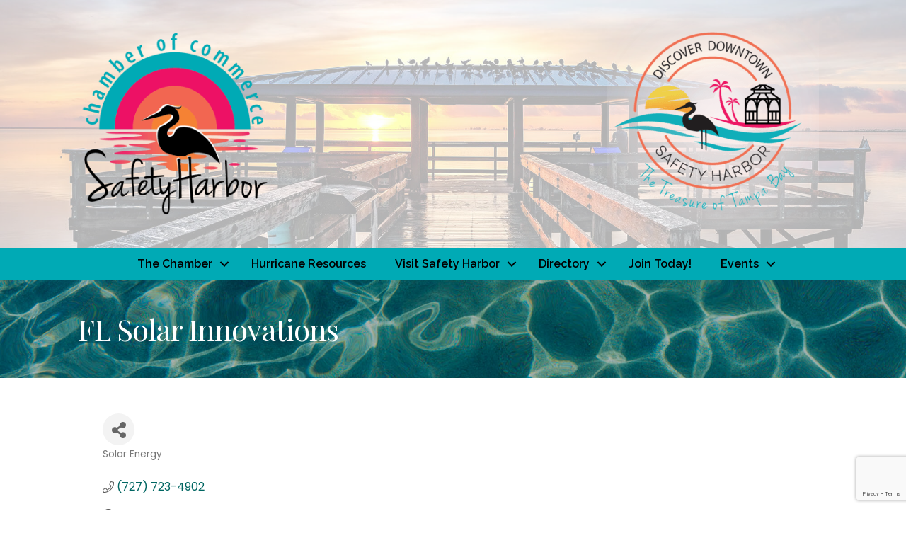

--- FILE ---
content_type: text/html; charset=utf-8
request_url: https://www.google.com/recaptcha/enterprise/anchor?ar=1&k=6LfI_T8rAAAAAMkWHrLP_GfSf3tLy9tKa839wcWa&co=aHR0cHM6Ly9idXNpbmVzcy5zYWZldHloYXJib3JjaGFtYmVyLmNvbTo0NDM.&hl=en&v=PoyoqOPhxBO7pBk68S4YbpHZ&size=invisible&anchor-ms=20000&execute-ms=30000&cb=4x36bjqra29d
body_size: 48638
content:
<!DOCTYPE HTML><html dir="ltr" lang="en"><head><meta http-equiv="Content-Type" content="text/html; charset=UTF-8">
<meta http-equiv="X-UA-Compatible" content="IE=edge">
<title>reCAPTCHA</title>
<style type="text/css">
/* cyrillic-ext */
@font-face {
  font-family: 'Roboto';
  font-style: normal;
  font-weight: 400;
  font-stretch: 100%;
  src: url(//fonts.gstatic.com/s/roboto/v48/KFO7CnqEu92Fr1ME7kSn66aGLdTylUAMa3GUBHMdazTgWw.woff2) format('woff2');
  unicode-range: U+0460-052F, U+1C80-1C8A, U+20B4, U+2DE0-2DFF, U+A640-A69F, U+FE2E-FE2F;
}
/* cyrillic */
@font-face {
  font-family: 'Roboto';
  font-style: normal;
  font-weight: 400;
  font-stretch: 100%;
  src: url(//fonts.gstatic.com/s/roboto/v48/KFO7CnqEu92Fr1ME7kSn66aGLdTylUAMa3iUBHMdazTgWw.woff2) format('woff2');
  unicode-range: U+0301, U+0400-045F, U+0490-0491, U+04B0-04B1, U+2116;
}
/* greek-ext */
@font-face {
  font-family: 'Roboto';
  font-style: normal;
  font-weight: 400;
  font-stretch: 100%;
  src: url(//fonts.gstatic.com/s/roboto/v48/KFO7CnqEu92Fr1ME7kSn66aGLdTylUAMa3CUBHMdazTgWw.woff2) format('woff2');
  unicode-range: U+1F00-1FFF;
}
/* greek */
@font-face {
  font-family: 'Roboto';
  font-style: normal;
  font-weight: 400;
  font-stretch: 100%;
  src: url(//fonts.gstatic.com/s/roboto/v48/KFO7CnqEu92Fr1ME7kSn66aGLdTylUAMa3-UBHMdazTgWw.woff2) format('woff2');
  unicode-range: U+0370-0377, U+037A-037F, U+0384-038A, U+038C, U+038E-03A1, U+03A3-03FF;
}
/* math */
@font-face {
  font-family: 'Roboto';
  font-style: normal;
  font-weight: 400;
  font-stretch: 100%;
  src: url(//fonts.gstatic.com/s/roboto/v48/KFO7CnqEu92Fr1ME7kSn66aGLdTylUAMawCUBHMdazTgWw.woff2) format('woff2');
  unicode-range: U+0302-0303, U+0305, U+0307-0308, U+0310, U+0312, U+0315, U+031A, U+0326-0327, U+032C, U+032F-0330, U+0332-0333, U+0338, U+033A, U+0346, U+034D, U+0391-03A1, U+03A3-03A9, U+03B1-03C9, U+03D1, U+03D5-03D6, U+03F0-03F1, U+03F4-03F5, U+2016-2017, U+2034-2038, U+203C, U+2040, U+2043, U+2047, U+2050, U+2057, U+205F, U+2070-2071, U+2074-208E, U+2090-209C, U+20D0-20DC, U+20E1, U+20E5-20EF, U+2100-2112, U+2114-2115, U+2117-2121, U+2123-214F, U+2190, U+2192, U+2194-21AE, U+21B0-21E5, U+21F1-21F2, U+21F4-2211, U+2213-2214, U+2216-22FF, U+2308-230B, U+2310, U+2319, U+231C-2321, U+2336-237A, U+237C, U+2395, U+239B-23B7, U+23D0, U+23DC-23E1, U+2474-2475, U+25AF, U+25B3, U+25B7, U+25BD, U+25C1, U+25CA, U+25CC, U+25FB, U+266D-266F, U+27C0-27FF, U+2900-2AFF, U+2B0E-2B11, U+2B30-2B4C, U+2BFE, U+3030, U+FF5B, U+FF5D, U+1D400-1D7FF, U+1EE00-1EEFF;
}
/* symbols */
@font-face {
  font-family: 'Roboto';
  font-style: normal;
  font-weight: 400;
  font-stretch: 100%;
  src: url(//fonts.gstatic.com/s/roboto/v48/KFO7CnqEu92Fr1ME7kSn66aGLdTylUAMaxKUBHMdazTgWw.woff2) format('woff2');
  unicode-range: U+0001-000C, U+000E-001F, U+007F-009F, U+20DD-20E0, U+20E2-20E4, U+2150-218F, U+2190, U+2192, U+2194-2199, U+21AF, U+21E6-21F0, U+21F3, U+2218-2219, U+2299, U+22C4-22C6, U+2300-243F, U+2440-244A, U+2460-24FF, U+25A0-27BF, U+2800-28FF, U+2921-2922, U+2981, U+29BF, U+29EB, U+2B00-2BFF, U+4DC0-4DFF, U+FFF9-FFFB, U+10140-1018E, U+10190-1019C, U+101A0, U+101D0-101FD, U+102E0-102FB, U+10E60-10E7E, U+1D2C0-1D2D3, U+1D2E0-1D37F, U+1F000-1F0FF, U+1F100-1F1AD, U+1F1E6-1F1FF, U+1F30D-1F30F, U+1F315, U+1F31C, U+1F31E, U+1F320-1F32C, U+1F336, U+1F378, U+1F37D, U+1F382, U+1F393-1F39F, U+1F3A7-1F3A8, U+1F3AC-1F3AF, U+1F3C2, U+1F3C4-1F3C6, U+1F3CA-1F3CE, U+1F3D4-1F3E0, U+1F3ED, U+1F3F1-1F3F3, U+1F3F5-1F3F7, U+1F408, U+1F415, U+1F41F, U+1F426, U+1F43F, U+1F441-1F442, U+1F444, U+1F446-1F449, U+1F44C-1F44E, U+1F453, U+1F46A, U+1F47D, U+1F4A3, U+1F4B0, U+1F4B3, U+1F4B9, U+1F4BB, U+1F4BF, U+1F4C8-1F4CB, U+1F4D6, U+1F4DA, U+1F4DF, U+1F4E3-1F4E6, U+1F4EA-1F4ED, U+1F4F7, U+1F4F9-1F4FB, U+1F4FD-1F4FE, U+1F503, U+1F507-1F50B, U+1F50D, U+1F512-1F513, U+1F53E-1F54A, U+1F54F-1F5FA, U+1F610, U+1F650-1F67F, U+1F687, U+1F68D, U+1F691, U+1F694, U+1F698, U+1F6AD, U+1F6B2, U+1F6B9-1F6BA, U+1F6BC, U+1F6C6-1F6CF, U+1F6D3-1F6D7, U+1F6E0-1F6EA, U+1F6F0-1F6F3, U+1F6F7-1F6FC, U+1F700-1F7FF, U+1F800-1F80B, U+1F810-1F847, U+1F850-1F859, U+1F860-1F887, U+1F890-1F8AD, U+1F8B0-1F8BB, U+1F8C0-1F8C1, U+1F900-1F90B, U+1F93B, U+1F946, U+1F984, U+1F996, U+1F9E9, U+1FA00-1FA6F, U+1FA70-1FA7C, U+1FA80-1FA89, U+1FA8F-1FAC6, U+1FACE-1FADC, U+1FADF-1FAE9, U+1FAF0-1FAF8, U+1FB00-1FBFF;
}
/* vietnamese */
@font-face {
  font-family: 'Roboto';
  font-style: normal;
  font-weight: 400;
  font-stretch: 100%;
  src: url(//fonts.gstatic.com/s/roboto/v48/KFO7CnqEu92Fr1ME7kSn66aGLdTylUAMa3OUBHMdazTgWw.woff2) format('woff2');
  unicode-range: U+0102-0103, U+0110-0111, U+0128-0129, U+0168-0169, U+01A0-01A1, U+01AF-01B0, U+0300-0301, U+0303-0304, U+0308-0309, U+0323, U+0329, U+1EA0-1EF9, U+20AB;
}
/* latin-ext */
@font-face {
  font-family: 'Roboto';
  font-style: normal;
  font-weight: 400;
  font-stretch: 100%;
  src: url(//fonts.gstatic.com/s/roboto/v48/KFO7CnqEu92Fr1ME7kSn66aGLdTylUAMa3KUBHMdazTgWw.woff2) format('woff2');
  unicode-range: U+0100-02BA, U+02BD-02C5, U+02C7-02CC, U+02CE-02D7, U+02DD-02FF, U+0304, U+0308, U+0329, U+1D00-1DBF, U+1E00-1E9F, U+1EF2-1EFF, U+2020, U+20A0-20AB, U+20AD-20C0, U+2113, U+2C60-2C7F, U+A720-A7FF;
}
/* latin */
@font-face {
  font-family: 'Roboto';
  font-style: normal;
  font-weight: 400;
  font-stretch: 100%;
  src: url(//fonts.gstatic.com/s/roboto/v48/KFO7CnqEu92Fr1ME7kSn66aGLdTylUAMa3yUBHMdazQ.woff2) format('woff2');
  unicode-range: U+0000-00FF, U+0131, U+0152-0153, U+02BB-02BC, U+02C6, U+02DA, U+02DC, U+0304, U+0308, U+0329, U+2000-206F, U+20AC, U+2122, U+2191, U+2193, U+2212, U+2215, U+FEFF, U+FFFD;
}
/* cyrillic-ext */
@font-face {
  font-family: 'Roboto';
  font-style: normal;
  font-weight: 500;
  font-stretch: 100%;
  src: url(//fonts.gstatic.com/s/roboto/v48/KFO7CnqEu92Fr1ME7kSn66aGLdTylUAMa3GUBHMdazTgWw.woff2) format('woff2');
  unicode-range: U+0460-052F, U+1C80-1C8A, U+20B4, U+2DE0-2DFF, U+A640-A69F, U+FE2E-FE2F;
}
/* cyrillic */
@font-face {
  font-family: 'Roboto';
  font-style: normal;
  font-weight: 500;
  font-stretch: 100%;
  src: url(//fonts.gstatic.com/s/roboto/v48/KFO7CnqEu92Fr1ME7kSn66aGLdTylUAMa3iUBHMdazTgWw.woff2) format('woff2');
  unicode-range: U+0301, U+0400-045F, U+0490-0491, U+04B0-04B1, U+2116;
}
/* greek-ext */
@font-face {
  font-family: 'Roboto';
  font-style: normal;
  font-weight: 500;
  font-stretch: 100%;
  src: url(//fonts.gstatic.com/s/roboto/v48/KFO7CnqEu92Fr1ME7kSn66aGLdTylUAMa3CUBHMdazTgWw.woff2) format('woff2');
  unicode-range: U+1F00-1FFF;
}
/* greek */
@font-face {
  font-family: 'Roboto';
  font-style: normal;
  font-weight: 500;
  font-stretch: 100%;
  src: url(//fonts.gstatic.com/s/roboto/v48/KFO7CnqEu92Fr1ME7kSn66aGLdTylUAMa3-UBHMdazTgWw.woff2) format('woff2');
  unicode-range: U+0370-0377, U+037A-037F, U+0384-038A, U+038C, U+038E-03A1, U+03A3-03FF;
}
/* math */
@font-face {
  font-family: 'Roboto';
  font-style: normal;
  font-weight: 500;
  font-stretch: 100%;
  src: url(//fonts.gstatic.com/s/roboto/v48/KFO7CnqEu92Fr1ME7kSn66aGLdTylUAMawCUBHMdazTgWw.woff2) format('woff2');
  unicode-range: U+0302-0303, U+0305, U+0307-0308, U+0310, U+0312, U+0315, U+031A, U+0326-0327, U+032C, U+032F-0330, U+0332-0333, U+0338, U+033A, U+0346, U+034D, U+0391-03A1, U+03A3-03A9, U+03B1-03C9, U+03D1, U+03D5-03D6, U+03F0-03F1, U+03F4-03F5, U+2016-2017, U+2034-2038, U+203C, U+2040, U+2043, U+2047, U+2050, U+2057, U+205F, U+2070-2071, U+2074-208E, U+2090-209C, U+20D0-20DC, U+20E1, U+20E5-20EF, U+2100-2112, U+2114-2115, U+2117-2121, U+2123-214F, U+2190, U+2192, U+2194-21AE, U+21B0-21E5, U+21F1-21F2, U+21F4-2211, U+2213-2214, U+2216-22FF, U+2308-230B, U+2310, U+2319, U+231C-2321, U+2336-237A, U+237C, U+2395, U+239B-23B7, U+23D0, U+23DC-23E1, U+2474-2475, U+25AF, U+25B3, U+25B7, U+25BD, U+25C1, U+25CA, U+25CC, U+25FB, U+266D-266F, U+27C0-27FF, U+2900-2AFF, U+2B0E-2B11, U+2B30-2B4C, U+2BFE, U+3030, U+FF5B, U+FF5D, U+1D400-1D7FF, U+1EE00-1EEFF;
}
/* symbols */
@font-face {
  font-family: 'Roboto';
  font-style: normal;
  font-weight: 500;
  font-stretch: 100%;
  src: url(//fonts.gstatic.com/s/roboto/v48/KFO7CnqEu92Fr1ME7kSn66aGLdTylUAMaxKUBHMdazTgWw.woff2) format('woff2');
  unicode-range: U+0001-000C, U+000E-001F, U+007F-009F, U+20DD-20E0, U+20E2-20E4, U+2150-218F, U+2190, U+2192, U+2194-2199, U+21AF, U+21E6-21F0, U+21F3, U+2218-2219, U+2299, U+22C4-22C6, U+2300-243F, U+2440-244A, U+2460-24FF, U+25A0-27BF, U+2800-28FF, U+2921-2922, U+2981, U+29BF, U+29EB, U+2B00-2BFF, U+4DC0-4DFF, U+FFF9-FFFB, U+10140-1018E, U+10190-1019C, U+101A0, U+101D0-101FD, U+102E0-102FB, U+10E60-10E7E, U+1D2C0-1D2D3, U+1D2E0-1D37F, U+1F000-1F0FF, U+1F100-1F1AD, U+1F1E6-1F1FF, U+1F30D-1F30F, U+1F315, U+1F31C, U+1F31E, U+1F320-1F32C, U+1F336, U+1F378, U+1F37D, U+1F382, U+1F393-1F39F, U+1F3A7-1F3A8, U+1F3AC-1F3AF, U+1F3C2, U+1F3C4-1F3C6, U+1F3CA-1F3CE, U+1F3D4-1F3E0, U+1F3ED, U+1F3F1-1F3F3, U+1F3F5-1F3F7, U+1F408, U+1F415, U+1F41F, U+1F426, U+1F43F, U+1F441-1F442, U+1F444, U+1F446-1F449, U+1F44C-1F44E, U+1F453, U+1F46A, U+1F47D, U+1F4A3, U+1F4B0, U+1F4B3, U+1F4B9, U+1F4BB, U+1F4BF, U+1F4C8-1F4CB, U+1F4D6, U+1F4DA, U+1F4DF, U+1F4E3-1F4E6, U+1F4EA-1F4ED, U+1F4F7, U+1F4F9-1F4FB, U+1F4FD-1F4FE, U+1F503, U+1F507-1F50B, U+1F50D, U+1F512-1F513, U+1F53E-1F54A, U+1F54F-1F5FA, U+1F610, U+1F650-1F67F, U+1F687, U+1F68D, U+1F691, U+1F694, U+1F698, U+1F6AD, U+1F6B2, U+1F6B9-1F6BA, U+1F6BC, U+1F6C6-1F6CF, U+1F6D3-1F6D7, U+1F6E0-1F6EA, U+1F6F0-1F6F3, U+1F6F7-1F6FC, U+1F700-1F7FF, U+1F800-1F80B, U+1F810-1F847, U+1F850-1F859, U+1F860-1F887, U+1F890-1F8AD, U+1F8B0-1F8BB, U+1F8C0-1F8C1, U+1F900-1F90B, U+1F93B, U+1F946, U+1F984, U+1F996, U+1F9E9, U+1FA00-1FA6F, U+1FA70-1FA7C, U+1FA80-1FA89, U+1FA8F-1FAC6, U+1FACE-1FADC, U+1FADF-1FAE9, U+1FAF0-1FAF8, U+1FB00-1FBFF;
}
/* vietnamese */
@font-face {
  font-family: 'Roboto';
  font-style: normal;
  font-weight: 500;
  font-stretch: 100%;
  src: url(//fonts.gstatic.com/s/roboto/v48/KFO7CnqEu92Fr1ME7kSn66aGLdTylUAMa3OUBHMdazTgWw.woff2) format('woff2');
  unicode-range: U+0102-0103, U+0110-0111, U+0128-0129, U+0168-0169, U+01A0-01A1, U+01AF-01B0, U+0300-0301, U+0303-0304, U+0308-0309, U+0323, U+0329, U+1EA0-1EF9, U+20AB;
}
/* latin-ext */
@font-face {
  font-family: 'Roboto';
  font-style: normal;
  font-weight: 500;
  font-stretch: 100%;
  src: url(//fonts.gstatic.com/s/roboto/v48/KFO7CnqEu92Fr1ME7kSn66aGLdTylUAMa3KUBHMdazTgWw.woff2) format('woff2');
  unicode-range: U+0100-02BA, U+02BD-02C5, U+02C7-02CC, U+02CE-02D7, U+02DD-02FF, U+0304, U+0308, U+0329, U+1D00-1DBF, U+1E00-1E9F, U+1EF2-1EFF, U+2020, U+20A0-20AB, U+20AD-20C0, U+2113, U+2C60-2C7F, U+A720-A7FF;
}
/* latin */
@font-face {
  font-family: 'Roboto';
  font-style: normal;
  font-weight: 500;
  font-stretch: 100%;
  src: url(//fonts.gstatic.com/s/roboto/v48/KFO7CnqEu92Fr1ME7kSn66aGLdTylUAMa3yUBHMdazQ.woff2) format('woff2');
  unicode-range: U+0000-00FF, U+0131, U+0152-0153, U+02BB-02BC, U+02C6, U+02DA, U+02DC, U+0304, U+0308, U+0329, U+2000-206F, U+20AC, U+2122, U+2191, U+2193, U+2212, U+2215, U+FEFF, U+FFFD;
}
/* cyrillic-ext */
@font-face {
  font-family: 'Roboto';
  font-style: normal;
  font-weight: 900;
  font-stretch: 100%;
  src: url(//fonts.gstatic.com/s/roboto/v48/KFO7CnqEu92Fr1ME7kSn66aGLdTylUAMa3GUBHMdazTgWw.woff2) format('woff2');
  unicode-range: U+0460-052F, U+1C80-1C8A, U+20B4, U+2DE0-2DFF, U+A640-A69F, U+FE2E-FE2F;
}
/* cyrillic */
@font-face {
  font-family: 'Roboto';
  font-style: normal;
  font-weight: 900;
  font-stretch: 100%;
  src: url(//fonts.gstatic.com/s/roboto/v48/KFO7CnqEu92Fr1ME7kSn66aGLdTylUAMa3iUBHMdazTgWw.woff2) format('woff2');
  unicode-range: U+0301, U+0400-045F, U+0490-0491, U+04B0-04B1, U+2116;
}
/* greek-ext */
@font-face {
  font-family: 'Roboto';
  font-style: normal;
  font-weight: 900;
  font-stretch: 100%;
  src: url(//fonts.gstatic.com/s/roboto/v48/KFO7CnqEu92Fr1ME7kSn66aGLdTylUAMa3CUBHMdazTgWw.woff2) format('woff2');
  unicode-range: U+1F00-1FFF;
}
/* greek */
@font-face {
  font-family: 'Roboto';
  font-style: normal;
  font-weight: 900;
  font-stretch: 100%;
  src: url(//fonts.gstatic.com/s/roboto/v48/KFO7CnqEu92Fr1ME7kSn66aGLdTylUAMa3-UBHMdazTgWw.woff2) format('woff2');
  unicode-range: U+0370-0377, U+037A-037F, U+0384-038A, U+038C, U+038E-03A1, U+03A3-03FF;
}
/* math */
@font-face {
  font-family: 'Roboto';
  font-style: normal;
  font-weight: 900;
  font-stretch: 100%;
  src: url(//fonts.gstatic.com/s/roboto/v48/KFO7CnqEu92Fr1ME7kSn66aGLdTylUAMawCUBHMdazTgWw.woff2) format('woff2');
  unicode-range: U+0302-0303, U+0305, U+0307-0308, U+0310, U+0312, U+0315, U+031A, U+0326-0327, U+032C, U+032F-0330, U+0332-0333, U+0338, U+033A, U+0346, U+034D, U+0391-03A1, U+03A3-03A9, U+03B1-03C9, U+03D1, U+03D5-03D6, U+03F0-03F1, U+03F4-03F5, U+2016-2017, U+2034-2038, U+203C, U+2040, U+2043, U+2047, U+2050, U+2057, U+205F, U+2070-2071, U+2074-208E, U+2090-209C, U+20D0-20DC, U+20E1, U+20E5-20EF, U+2100-2112, U+2114-2115, U+2117-2121, U+2123-214F, U+2190, U+2192, U+2194-21AE, U+21B0-21E5, U+21F1-21F2, U+21F4-2211, U+2213-2214, U+2216-22FF, U+2308-230B, U+2310, U+2319, U+231C-2321, U+2336-237A, U+237C, U+2395, U+239B-23B7, U+23D0, U+23DC-23E1, U+2474-2475, U+25AF, U+25B3, U+25B7, U+25BD, U+25C1, U+25CA, U+25CC, U+25FB, U+266D-266F, U+27C0-27FF, U+2900-2AFF, U+2B0E-2B11, U+2B30-2B4C, U+2BFE, U+3030, U+FF5B, U+FF5D, U+1D400-1D7FF, U+1EE00-1EEFF;
}
/* symbols */
@font-face {
  font-family: 'Roboto';
  font-style: normal;
  font-weight: 900;
  font-stretch: 100%;
  src: url(//fonts.gstatic.com/s/roboto/v48/KFO7CnqEu92Fr1ME7kSn66aGLdTylUAMaxKUBHMdazTgWw.woff2) format('woff2');
  unicode-range: U+0001-000C, U+000E-001F, U+007F-009F, U+20DD-20E0, U+20E2-20E4, U+2150-218F, U+2190, U+2192, U+2194-2199, U+21AF, U+21E6-21F0, U+21F3, U+2218-2219, U+2299, U+22C4-22C6, U+2300-243F, U+2440-244A, U+2460-24FF, U+25A0-27BF, U+2800-28FF, U+2921-2922, U+2981, U+29BF, U+29EB, U+2B00-2BFF, U+4DC0-4DFF, U+FFF9-FFFB, U+10140-1018E, U+10190-1019C, U+101A0, U+101D0-101FD, U+102E0-102FB, U+10E60-10E7E, U+1D2C0-1D2D3, U+1D2E0-1D37F, U+1F000-1F0FF, U+1F100-1F1AD, U+1F1E6-1F1FF, U+1F30D-1F30F, U+1F315, U+1F31C, U+1F31E, U+1F320-1F32C, U+1F336, U+1F378, U+1F37D, U+1F382, U+1F393-1F39F, U+1F3A7-1F3A8, U+1F3AC-1F3AF, U+1F3C2, U+1F3C4-1F3C6, U+1F3CA-1F3CE, U+1F3D4-1F3E0, U+1F3ED, U+1F3F1-1F3F3, U+1F3F5-1F3F7, U+1F408, U+1F415, U+1F41F, U+1F426, U+1F43F, U+1F441-1F442, U+1F444, U+1F446-1F449, U+1F44C-1F44E, U+1F453, U+1F46A, U+1F47D, U+1F4A3, U+1F4B0, U+1F4B3, U+1F4B9, U+1F4BB, U+1F4BF, U+1F4C8-1F4CB, U+1F4D6, U+1F4DA, U+1F4DF, U+1F4E3-1F4E6, U+1F4EA-1F4ED, U+1F4F7, U+1F4F9-1F4FB, U+1F4FD-1F4FE, U+1F503, U+1F507-1F50B, U+1F50D, U+1F512-1F513, U+1F53E-1F54A, U+1F54F-1F5FA, U+1F610, U+1F650-1F67F, U+1F687, U+1F68D, U+1F691, U+1F694, U+1F698, U+1F6AD, U+1F6B2, U+1F6B9-1F6BA, U+1F6BC, U+1F6C6-1F6CF, U+1F6D3-1F6D7, U+1F6E0-1F6EA, U+1F6F0-1F6F3, U+1F6F7-1F6FC, U+1F700-1F7FF, U+1F800-1F80B, U+1F810-1F847, U+1F850-1F859, U+1F860-1F887, U+1F890-1F8AD, U+1F8B0-1F8BB, U+1F8C0-1F8C1, U+1F900-1F90B, U+1F93B, U+1F946, U+1F984, U+1F996, U+1F9E9, U+1FA00-1FA6F, U+1FA70-1FA7C, U+1FA80-1FA89, U+1FA8F-1FAC6, U+1FACE-1FADC, U+1FADF-1FAE9, U+1FAF0-1FAF8, U+1FB00-1FBFF;
}
/* vietnamese */
@font-face {
  font-family: 'Roboto';
  font-style: normal;
  font-weight: 900;
  font-stretch: 100%;
  src: url(//fonts.gstatic.com/s/roboto/v48/KFO7CnqEu92Fr1ME7kSn66aGLdTylUAMa3OUBHMdazTgWw.woff2) format('woff2');
  unicode-range: U+0102-0103, U+0110-0111, U+0128-0129, U+0168-0169, U+01A0-01A1, U+01AF-01B0, U+0300-0301, U+0303-0304, U+0308-0309, U+0323, U+0329, U+1EA0-1EF9, U+20AB;
}
/* latin-ext */
@font-face {
  font-family: 'Roboto';
  font-style: normal;
  font-weight: 900;
  font-stretch: 100%;
  src: url(//fonts.gstatic.com/s/roboto/v48/KFO7CnqEu92Fr1ME7kSn66aGLdTylUAMa3KUBHMdazTgWw.woff2) format('woff2');
  unicode-range: U+0100-02BA, U+02BD-02C5, U+02C7-02CC, U+02CE-02D7, U+02DD-02FF, U+0304, U+0308, U+0329, U+1D00-1DBF, U+1E00-1E9F, U+1EF2-1EFF, U+2020, U+20A0-20AB, U+20AD-20C0, U+2113, U+2C60-2C7F, U+A720-A7FF;
}
/* latin */
@font-face {
  font-family: 'Roboto';
  font-style: normal;
  font-weight: 900;
  font-stretch: 100%;
  src: url(//fonts.gstatic.com/s/roboto/v48/KFO7CnqEu92Fr1ME7kSn66aGLdTylUAMa3yUBHMdazQ.woff2) format('woff2');
  unicode-range: U+0000-00FF, U+0131, U+0152-0153, U+02BB-02BC, U+02C6, U+02DA, U+02DC, U+0304, U+0308, U+0329, U+2000-206F, U+20AC, U+2122, U+2191, U+2193, U+2212, U+2215, U+FEFF, U+FFFD;
}

</style>
<link rel="stylesheet" type="text/css" href="https://www.gstatic.com/recaptcha/releases/PoyoqOPhxBO7pBk68S4YbpHZ/styles__ltr.css">
<script nonce="jUhQmsHIRhd_ca0Ux3DgIw" type="text/javascript">window['__recaptcha_api'] = 'https://www.google.com/recaptcha/enterprise/';</script>
<script type="text/javascript" src="https://www.gstatic.com/recaptcha/releases/PoyoqOPhxBO7pBk68S4YbpHZ/recaptcha__en.js" nonce="jUhQmsHIRhd_ca0Ux3DgIw">
      
    </script></head>
<body><div id="rc-anchor-alert" class="rc-anchor-alert"></div>
<input type="hidden" id="recaptcha-token" value="[base64]">
<script type="text/javascript" nonce="jUhQmsHIRhd_ca0Ux3DgIw">
      recaptcha.anchor.Main.init("[\x22ainput\x22,[\x22bgdata\x22,\x22\x22,\[base64]/[base64]/[base64]/[base64]/[base64]/UltsKytdPUU6KEU8MjA0OD9SW2wrK109RT4+NnwxOTI6KChFJjY0NTEyKT09NTUyOTYmJk0rMTxjLmxlbmd0aCYmKGMuY2hhckNvZGVBdChNKzEpJjY0NTEyKT09NTYzMjA/[base64]/[base64]/[base64]/[base64]/[base64]/[base64]/[base64]\x22,\[base64]\\u003d\\u003d\x22,\x22GcOhw7zDhMOMYgLDrcOnwoDCkcOccMKUwpDDqMOJw61pwpwHJwsUw7lWVlU8Zj/[base64]/[base64]/Ct14yazJWDxfDnsOQw6jDh8Kkw5BKbMOaVXF9wpzDphFww6XDlcK7GQnDkMKqwoIgMEPCpSZVw6gmwpHCmEo+dcOdfkxjw44cBMKKwpUYwo1kW8OAf8OJw4RnAzjDtEPCucK6A8KYGMK3GMKFw5vChMKowoAww5bDo14Hw4vDjAvCuVlnw7EfC8K/Hi/[base64]/ClMK2wr49w5JZV8OQOwFLwrDDoCPChlvDv2PDj1LDtMKjcHJWwoUvw6/CokLCt8OYw5sowqI1HsOdwrjDusKjwoPCnRERwoPDj8ONNjEXw4fCl3gWXHxHw67Cp1I5O0DCrAzCgkbCksOkwozDpUnDkl/DjMK4BQlmwo3DjcKnwr3DgsO9IcK3wpQaSQrDsjkRwqjDjUIQUsKZfMO/YDXCjcOJEMOjfsKmwqh5w7vCrHTCvcKLcsKQR8KhwqIqJMOHwr9rwq7Dt8OyRXMKWsKIw6xJAcKOd2TDgsOTwpUJJ8KEw7HCo0LCnjEKwo0cwrdVXsKuScKhJiXDlURSaMKtwrXDnMKdw7LDocKyw6/[base64]/DMK7fQNzN8OGE8KSDMOcAsOGw43DrWzDi8KqwoTCvDXDqgdYdTHCpjQawrNIw5EjwqXCqSPDqVfDlMOJF8KuwoASwqXDvMKRw5jDu0JmaMKqI8KPwq/[base64]/[base64]/[base64]/DscOMwqd1w68lw7XDrsKaGMOBwpYbFsKuwoQhw4LCqMO2woJCJMK4G8O/ZcOEw75Hw5JGw65dwq7Cp3MKw7PCm8Kbwqx5D8ODBhnChcKqUhnCtFLDuMOJwr7DhnIMw5jCtMOzd8OaRsO3wqcqRl15w5bDnMO3woAMak/Dh8KWwpLCnH5vw77DqcOfRVPDq8O8UzXCs8OyETnCqE8OwrnCtyLDmGpOw6l+Z8KgdBl5wprCn8KVw6XDnsKvw4PDlk5NYMKCw7DCu8K/MEg+w7rDq2VBw6nDlE9Dw6PCgMKHOmLDozLCkcKtDhpBwpfCkMKww6Mhwp/DgcO2w6B7wqnCm8KBH3thQzpVAMKrw73DhV8Sw4NSQH7DgsKsQcO5NcKkVzlEw4TDnwUDw6/Dki/CvMOAw4sbWsOkwopnbcKff8KxwplTw6XDscKLQh/Ci8K9w7HDi8O2wrHCp8OVQx5Gw6cEDijDqcKcwrnDu8OPw5jCgsKrwoLCvXTCmV4PwqrCp8KpGS8FQS7DlmNowr7Cn8ORw5jCsEDDoMKtwop/wpPCqsKPw54Uc8OMw5vDuDfDri/Dm0J4Wz7CkkUDXyl3wr9Kf8OMfi8hXCrDkMOdw6N4w7xGw7jCvR/DrkTCtsK9wqbCkcOtwokNSsKpCcO1J0wkIsKwwrzDqBsXaHzDq8KoYX7CgsKLwpcOw5bDthTCkm/[base64]/CgMOPW8OhAsOQI8KYwqMKOn5+ZGrCoQ3Du3xqwq7DoHludMKHwoXDs8KPwr0ywoZxwp/[base64]/DoGjDo8OuWzxNwo9fXQXCnlsgVsKLB8Omw6jCjDXCvsKUwobCncOnOMOMVzrCkXJBwq7DpwvDisKCwp1OwqDDk8KGFgTDmj8ywr/DjyFpVBDDrsOjwocAw7PDlRRafsKCw6dmw6rCjMKsw7rCqiUvw5HCi8KQw7lpwpx+XMOkw6/ChcKPEMOxLMKewo7Co8KQw7N4w4bCucKaw4luWcKsZMOyb8O4wqnCh1DDg8KMMgzDsgzCrXwtwpPCsMKxDsO5w5dnwqYweHYRwpA9JcKTw407F0IFwrUSwrHDqXzCscKOSUAcw6bDtAR0esKzwrrDrMOZw6fCmETCtcOCcRxOw6rDinJ+YcO8woBQw5bCu8O2w5A/w6t3wqfDsnpnSibCtcORABVTw6DCqsKsfhF+wrLCqm/CjgIYKR7CrlIyEjzCmEPCgBdRNG3CvcO4w7bCuEnChGchWMOIw6MjVsO/[base64]/DpXbCtxnCgyA2woLClz0zwpvCqMKwwq91woJdF0LDssK2w4QkWFAqbcK6wp/DgcKGOsOhTcKvwrgcacOLw6rDrsK4JCJbw7DCiBhLTTN/[base64]/fcKZw7omw5RAf8KYw410w51DwqrCkcO6IyHCgDTCo8O4w5PCvlc7KMOyw63DggM1ClLDsjYbw6plV8OBw41pAWrCnMK/CEwJw4N+cMOuw5fDhcKMLMK+U8Oww4vDjsK4G01mw6sUYMKcN8OFw7HDuyvDqsOqw7TDqwIObcKfLgLCjl0fw7luKmhtwq7DuE9lw4rDosO0w4JqA8K6woPDssOiKMOAwpTDjMOpwovCgjDDqHdKQFPDkcKlBRl5wr/DocKPwohGw6LDscKQwqvCkVNFUnoYwqo7wp7CoUMmw5cmw5YLw7XDlsOFXcKELcOswpLCusK7wp/[base64]/Cr8KFdcOgw516wp14cDElw6vDoMKVBMOSw5lqwpPCu8K2XsOOWCQwwo4DbMKvwoDCuBDCoMOAa8OPd1jDmWU0CMKVwp0Mw5PDr8OeK0tDKSVCwrl4wr92EcKowp8CwojDiklewofCkXM6wo/Cn1NFR8O+w77DksKsw7rDsSdTC3rCpsOHSS0NfcK9JT/ClGzDo8OHdHzCtR8eIgbDqjrCkMO4wqHDk8OeKG/CkScPw5DDuz04wq/CvsKjwrdgwqPDozcIWRrDpsO/w6lyT8KbwovDmHDDicOcXFLCgXRvwq7ChsKdw70FwpsaKcKHCTwMVsOXwrVSOcOHTMKgwr3CqcOiwqzDmRlMZcKHTcKnAyrCn2ISwpwBwrhYWMO5woTDnzfClkEpeMKlbcO+wrlOGTUvPD4MdcK4wrzClSvDtsK/wovCjgAzIQsTXw5ww5Erwp/DhXNXw5fDhR7CsRbDgsKYCsKnH8KIw7waaH3DhMOyDAnDucONwrjDkTHDt1UWwqLDvxoqwoPCvynDnMKMwpF2w4/DgMKDw4BEwrVTwq5vw4opdcKnC8OePFDDjsK4P3ogfMK/w6oRw6rDrUvCrARrw7HChMKqwot3X8KPEVfDi8KoOcOCUwLCunrDg8OIYQJzWSDDk8OfGH/ChMOlw7nDhwTDo0PDlsOHwrdsdQ8nIMO+Wl92w5gsw7xCWMK4w6FZSFbDmcOew53DlcKCeMKfwqF2QjTCrV3Ch8K+ZMKuw7/[base64]/DokTDoG3CicObWiseccKAwprDlF/[base64]/[base64]/w45Sw7wiw4dHw7VLR8OuOsO7VsORRcOOPMOEw7fDmELCuUvCosODw5rDvsK0bTnDqCpZw4rCm8OqwoTDlMKNODs1wptmwr/CvAcdBcOpw77CpCkZwqlUw7oUSMOrwoTDs2o0fklNEcKWOMOqwoRpGcOFAlPDisKWFsKNFcKNwpVXScOqQsKhw4JvZTTCoDvDvTVlw4dIAEvDu8KDPcODwrcVAMODX8KWJQXCrMKURcOUw7vCu8K8ZVlowr5/wpHDnVEOworDhRR1wrvCocOhXmdyG2AdFMOlSDjDkB5+bA91BGTDlCPCtcKtPWU/woRIOMOVPsKofcK0wodJwqfCuXp5FFnCsg1qDgtAw5EIZTfDjsK2HjzCiTB6w5IOcDdLw4fCpsOVwp/CgsKdw4hSw4rCuD5vwqPDncO5w6vCmcO/RhBYHcKxRC/CgsKLUsOnKAvCny40w4TCuMORw5/[base64]/wrHDscOHRXLDu2ZyP3/DpRJ5ZzQffcOowq8HP8KqVcKvTsOPw4kkS8KEwoYeMMKYbcKvXUMEw6/[base64]/Cp8Kww40abH/DrgfChsOFG3bDuixSZsKVOkHDo8KCS8O6McOSwqxMEcOQw5zCgMOywrTDrGxjJQnDpQFTwq1Iw6ArHcKywrXCpcO1w5QEwpXDpiwlw5zDnsKWwqzCqDMTw45FwolgKsKJw5XDuwLCpEHCicOjY8KXw57Dj8KtDsOZwo/CgcOmwpU8w7QSTETDscOeFhh9w5PCmsONw5vCt8Kkwo8Lw7LDvcOIwrpUw73CnMOFw6TCu8O1LEoOTSDCmMKnBcKxUhbDhD0xDnXCoS54w73CnXLCv8OEwpB8woYBU25eV8Ktw7sUB0Z0wqrCuTEgwozDhMOZa2Qtwp8iw4/DnsO7A8O+w4XDnn0Kw7/CgsKkCk3CgcOrw5jDvRJcFQ0vwoNrUcKUCQPCmn7Cs8KrPsK6XsO7woDCk1LCqMOgZ8OVwpjDh8KoCMO9wrlVw7DDgSdXX8KvwotpYw3CuVrCksKZwqbDoMKmw5RDwrDDglRONsOsw4Z7wpxnw6paw73Cj8KjC8K7w4HDmcKgV38TEwrDoFZwB8KXwosId2wrcEfDq1/[base64]/[base64]/wrFWw6PDtUrCiMK5wqZjBcOURcOuFsO4woLChsKkAXFUw4wsw6hfwpvCiWfDgsKECMODw6LDlDwNwrRtwp8zwpxdwqHDlEPDoG7Ct35yw73Cv8OpwrTDk3bChMKrw6DDq3/CqBLCoQ3ClsOdVwzDk0HDr8O2wrrDhsKYLMKzVMKDHcOdBsOqw6/[base64]/Dsh82QMOVFsO3bsOlw6fDhHsnE03DksK2wqs8w4B6wrLCr8K2wrNyeW4zIsKDcsKrwoVgw4MdwrQsYsOxwq5Sw4ULwqUBwrXCvsOLfsOEAxRww6LDtMKUM8OCfE3Cg8K/wrrDtMKmwr11f8KjwqTDvRPDosK6wozDqsOYQcOAwpHCrMONNMKQwp/[base64]/wqMPV8KqTHAFBcKaIcOJwqkWcMK/FAvDvMKIw6fDrsOgH8KsenDDhMKtw5rCugPDoMKNwqYiwpkWwqPDp8K5w787Ci0mfsKJw7Mfw4/CiVASw7EVEMO+w4ELw78kPMOgCsK8w6LDuMOFdsKmwoRSw6TCpMKvYTUZEsOqcxbCgsKvw5ohwp0TwrQ/wrDDo8OyXsKIw53CscOowpgXVk7Ck8Kow7fCrcKuOi9jw67Ds8KPFFHCpMOEw5zDrcO+wrDCo8Oxw5kKw7zCisKOOMOpYcOaHA/[base64]/DnwVWwo8GwqpBw6UCaFVzwqdvFcO+w79mwodRN2TCl8Olw5HDi8OiwqIAfQnDmBQTJsOTSsOrw78MwrDChsO3HsOzw63DsVPDkRXCnkjCggzDiMKsCnXDpTR1IljDg8OnwrzDk8K1wqfChMOdw5jCg0RLP3sTwrrDsRQxSkgfHHkvQ8ObwrzDkkIowo/CnG5MwppVF8KgQcOpw7bCnsO5VFrDhMOmAwE4w4jCjMOYAXkbw498cMO1wpHCrsOmwro7w7J4w4DCl8KMCcOrPGQfMsOkwrYpwoXCn8KdYcOvwpHDjUDDlsKVTcKfTMK0wq12w5rDkz1bw6/DlMOqw7nDk0fDrMOFcMKrDE1EMy87VQRbw6ddUcKpccOLw6DCpsOPw63DhjHDjMK6CGbCjmLCp8OIwqA3SDEkwownwoMdw4PDosOnw6LDu8OKdcOmXCYCw64jw6VdwrgzwqzDicOTIk/CrsKdeTrChCbDklnDusOTw6zClsO5fcKUEcOWw6k/HcOaAcKlwpBwXCbCsEbDh8OHwo7DpgdHZMKww6BAEGETcmQKwqjCnn7Cn08fGGHDr1zCocKuw6bDm8OXw7/Dr2hywqDDiVzDr8Ogw5XDrmEbw5hFLcOzw5fCiUF2wpTDq8Kcw4FwwqLDp1DDlALDtmPCsMKQwp3Dgg7DhMKNR8O8bQnDicOiaMKZGH9WQsKlXcOAwonDnsKnLcKSw7LDtsKlUcOYw6lQw6TDqsK/w6BNLGbCl8OYw4tRSMOYIEfDtsOlFQXCrxUJTsO1GnzDlikNC8OQD8OkccKDD3V4cSwHw6vDvXsfwocxNcO7w4fCvcOQw7VMw5hgwobChcOEJMOZw5t1QSrDmsOcLMOwwq4Uw486w4jCtsOqwoAlwpPDpsKFw7pow4nDvMKUw47CgMKlw7l/NEbDmMOmAsO/wrbDqFxowqDDo299w6wvwowcaMKWw5YGw75Sw4jCjAxtwofCnsORYXnClzcPPyATw4lQNsKRfSExw7hvw6nDgMOYL8KnYMOxUR/DmcKWYDLCqcK2I3Q4RsO9w5HDvD3DvGokMsOWR2/CrsKdeBQtZMOow6bDvcOpP1V8wpvDmBnCgcKIwpvCkMKmw7c+wqjCozkqw6hbwoFuw5k7TSjCt8KQwqEbwpdCNEMkw4scbsOpw6LDtiBBMsO7V8KKL8Kdw6DDiMOUPsKyNMKIwpLCpTjCrUTCtTnCl8KpwpzCtcO/[base64]/w78QQMOAwrDDoRPChQZ+IMOowq5jJMKhYm7CnsKHwqBTwqTCqMKCTAbDjMKSwqgIw6R0wprDhAQse8KzPS0tZBzCnMKULht9wrvDgMKhZcOXw5XChmkIOcKIScK9w5XCqiASdn7Cpj5vWMO7M8Kow6AOFTDCisK6ShpuWiZ0TCZNEcOrPWvDnD/DqEUhwrPDvk1fwptxwpjCjF3DsCcjCmPDgcOrSH3Dk0YDw5/DgBHCicOGcsK+Hwp3w5zDt2DChVF5wpfCr8KMKMOnTsOnwonDvcKiXk8eBkrDssK0Oz3CpcK3L8KobcKidXrCrmV7wq/DsnnDg3fDvSAEwqTDjMKFwrDCnE5MYsODw58lISAMwp1xw4gsAcKsw5crwohMAFNnwoxtPMKaw4TDssO+w6owCsOvw7TCiMO4wpYtQTPCgsO4Q8OfVWzDozk8w7TDvTPCm1Vsw43Dl8OFAMKHVX7CnMKxw49GKsOQw6zDiyV+wqkcHcOoTcOxw7jDkcOzHsK/wr0aIcO+PMOMM211wovDolTDqxnDry/CmXHDqxBFeTciXH0owr3CucOcw65kSMKzPcK7w7zDpS/CtMK3wogDJ8KTRmdzwp4rw6oWFcOJeTRlw653NsOtR8OkDF3CgmIib8OuN37DtTlYB8OoQcODwqthIsOWacO6b8Onw4IFUxMyWx3CslbCrCTCqWFFO0fDu8KGwrbDocKcGD/Cpm7DiMOWwq/DjxDDscKIw5dRYlzCngxNa2zDtsKBXFxew4TCnMK+bkdXX8KPHjLDr8OMfTjDv8KFw7QmHzxkTcOEG8KgTyQ2bAXDhlzCvnkywp7DlsKcwo9neRrCmXhGCcKKwp/CkWjDv2fCisKcUsKnwrQeO8KiOGtwwrhhHcODDBVkw7fDmUYzYkwGw63DrGIgwow3w400ZXoiYcK6w7VPw6hAc8KVw7oxOMOOAsKQECbDs8OSIy9rw6TCn8ONQB4MHQzDqMOVw5hOJxILw7o+wqnDvMKhWcK6w4sLw5PDhXPDv8KywpDDicOuXMONWsK5wp/Dj8OnWMOmccKSwrbDk2DCv0zChXd/PQPDpsOZwrnDsDXDrsOZwpBEw7TClkoGw7/[base64]/dcOiwqrCgG0dw7rDpcOvwr9oQ8KUJcOJw50IwqLCii7CusKsw4DCmcONwr1jw4PDg8KsaQVyw5HCgcKlw7oZfcOyVw0zw4U5bETDksOuw4ZHGMOKSjhMw6HChi5SQD0iH8O+wrHDtx9iw4AqOcKdZMO4wrXDrWfCiArDhcO4fMOTYg/CusKqwpPCrGYMwqxvwrYsCsKHw4ZjahfDpFF5V2BXUsOVwqjCoyRkVHoWwqTCsMKVY8O/[base64]/FcOjw6nDtS/DrsOwwoTCscOOIcOzX8KZCcOKw4TCmRXDpHNqworCrEBTODJzw6IlaXV6wqHCjUjDv8KHDcOUVcONc8OVw7bCosKgfsOqwp/CpMOWYMOsw7HDkMObAjTDlnTDvHnDlQxJdg4Sw5bDrC/DpsO0w6DCtsOJw7RgK8KuwoRmDmtMwrd5w5xTwrnDmlELwovCmzIMH8O5w47CjcKZbQzCs8O8IMOhGcKjKTUfb2zDs8KxVsKdwowHw4bClw8gwqo1w4/[base64]/wq5nwrkVQMOgwo7CjcO7D0loQjnCuCIRwqM/wptqEcKLw6/DrsOYw6Qlw74gWRZFSF3CicOrLQHDisOkXsKBWG3CgcKfw47Dv8O/HcO0wrUJZwkMwo/[base64]/w5F7w5sOwphVwosQw4F9IMKWVkMiwo3CrMKfwrrDu8OASicfwqvCg8O5w71PcTTCrMOCw6IcTsKcKwFWccOdBiZvwplfL8OsUQl4TsOewoJ0NcOrXjnDrigqw79/w4LDoMOnworDnG3Co8KyY8KmwofCsMKfQAfDisKnwr7CtxPCkns9w5bClSMBwp0TehTCjMKewoPCmGTCiXfCssKcwodNw4c2w6ZCw7kBwp/DgRM1CsOrc8Osw6LDoSJww6Yjwq4cM8OrwprCsinCv8KzHsOkccKiwpjDkn/DgiNuwrDClMO6w7cAw75sw5nDqMO5bAXChmFRA2zCliTCmBLCl21XLDbDrsKeBhV7woTCp0DDmcONQcKbHG55X8KfWsKsw7nClV3CqcKYPMOfw7zCn8KPw79aDkfCssKlw5F7w5vDm8O3S8KBN8K+wqXDkcO+wr0afMOIS8OASsOKwo43w7NeWmRVWzPCicKDBW/DkcOzw55NwrDDgMOUYybDpVpvwqLDtTBnL2UdAsKHYMKHYXNCw6/DhlVVw7jCon9aOsKxMgzDgsOGwokmwq95wrwHw4jCsMKlwo3DpGbCnmN/w5N0TMOITXfCoMK+LcOgUC3Djh5Bw5bCgXnCr8OFw4jCmEdPOADCksKQw6BIL8K5wplZw57Dgj/[base64]/DmSnDhsKXwqs2wqApaU3DuxE/SRfCn8O3bcORMsK3wpnCtBgpf8OVwqYow4fCvHFlJsO7wqwfwo7DncKhw4ZDwoYDDSF2w5k2ED/CsMKJwqE4w4XDgRwIwpocYSVnGnjCs1h/wpTDlcKRZMKoKcOhTi7DoMK+w7XDiMKLw7JMwqpuEwfDoxDDoxBXwovDsHkMNnLDlX97SxEew7XDi8KXw4F/w43Dj8OOC8ODFMKQA8KRN2QPwoDDuRnCpg7Dti7CtkLCu8KXFsOIUF8aGQtuKcOAw4Fjwp1ne8KFwo3DtjR5BiQAwqTCvjU0VxnCli89wpXCoxghDsK4NMK0wp/DgHx2woQqw4TCucKqwp/[base64]/[base64]/wq9rwpZ5NsOyb8K1Iw3Cj8KWw4J2KMK6w5lkwprCoATDtcKpOUnCjXwQTzLCsMOqUsK9w7kBw7vDvMOOw5TDh8KqHcOBwplXw6zCiQrCqsOIwpTDu8KhwrdxwohOY29hwrMrJMOKPcOiwoMRw7/[base64]/CrMKtZUYzw5Rfw6UWGjDDvMOhWUTClmtSwp9aw5I8TsO2VDATw5LDsMKXNMK/wpVEw5R4LCw+fnDDj0AxGMOGfC/DhMOjcsKTS3QXLcOOIMOBw4bDih3Dt8O2wqQJw5NEPm5pw6nCogQlQsOzwpEEwpHCg8K8IEkXw6TDjjx/wpvCpRtSA3fCsW3DnsOtS0l8w7LDpMK0w5kewqrCpV7CgTfCp3rDjyEiZxjDlMO3w5dmdMOePFkLw5FPw6ltwqDDqF9XB8OlwpfCn8K2wo7Cv8OmGsOtbcKaCsOUdMO9E8KlwonDlsOcZMKzPDBJwqrDssK5A8KsQsOgGD/DtRPCrMOowo/DrcOuOTELw7PDsMOFwr8jw5TCmMK+wq/Dh8KFAkDDgFTCmnbDuFnDscK/PXfDsXIFR8OqwpoZLsOkR8Ozw4kHw4fDi0DCiwc4w6/Ch8O/w4sUUMKPOCkGeMOnMGfCkwbDqMOdbgYgcMKcRyAwwqhNeE3DmlAeEC7ChsORwqIoYE7ChHDCpWLDpAg5w4lzw7/DscKCwpvCmsKvw7PDs2fCv8K/H2TDucOzBcKXwoQgCcKkTcOuw60CwrAnMzfDkgvDlns/dcKqW0TDmxTCo00sTSRIwrsrwpVCwrErw53DmzbCi8K9w4ZQTMOWex/CgDExw7zDlsO0fjhlScOsMcO+blbCrMKFNiRMw60aO8OfXMOxZAl4GcOhwpbCkUUtw6ghwprCgCTCjxnCqGMTbVrDvMO/[base64]/[base64]/DtErDhkMJw5g6DsOifcOXw6jDsTPCuUPDqALDlwJBAXcVwqs2wqXCmyEaHcOuIcO1w6BhWmQiwp4aL3jDq2vDlcKKw6PDqcK9woQLwoNaw5FMbMOlwoIwwojDnMKAw5wjw5fClcKdfsOXdcO6DMOAMzlhwpAXw6ZREcO0wqkHDS/DrMK7BsKQRxTCp8K7wpbDlArCssKzw7Q5wpM7wpAGw7LCvTcVPsK4fWVzGMO6w55zHwU7wpLDmArCtyRcw4/[base64]/w5ZqdsO3Ejo4VRJQUsKyKVVzJB1ZFAZ/woQ2X8OVwrYuwqvCm8OqwrpwQwFTNMKsw6d9wrjDl8OXWMOEb8OQw73CrMKfD3gFwpvCucKBYcK0UMKhwr/CusOIw55za0gkNMOcZgxsHWYow7nCksKPbldHS31vA8KAwpcKw4d6w5w8wowhw7fDs24yCcOXw4ojQsK7wrfCmQpxw6fDiGrCl8KuN1vCvsOEZTISw4Bow49aw6xmQcOiJMOaeFTCv8OYTMK1eRRGa8Orwo1qw4RhHMK/b1wXw4bCoSgTWsKWClXCiVfCpMOfwqrCil8YP8K5RMKce1TDucOQbgTCmcKaDDfCpcKIVG/Di8KCIg3CrwnDgiTCuBbDkGzDiQMvwqbCkMOOV8Kzw5wYwo1+wrLCh8OXJHoGBxV1wqXClcKOw7YKwqTCk0LCuEIYDnfCl8KEXR7DvMK2XEPDu8K7ZFvDhBbDusOjIxjCuh/DgcK8woF1UsOWP19hw5xewqrCh8KXw6pFBSQUw7LDosKcDcOowpbDi8OUwrxiwq4/[base64]/[base64]/DVcaW8OKw74Iw43DmcO3w4zCuBXDksKPw6/[base64]/wrLDpMKew6TDsMKGQcKvwqXDpsOeY8OoVsKgw5xTBEfDuj5qesKGwr3DkMKwaMKZa8K+w5NjF1vCqz7DpB96ZBNBfAhzH2VWwo0jw79XwoTCjsKpd8K6w5HDvl0wLHk4e8K5aTnDm8KBw4HDlsKYX1zCpMO3AnjDp8OCIn7DpjBIwr/Cs1UQwrDDqThjOBXDmcOUOm8/RQRQwrHDhmVgCwg8wrNDFMOQwq9aWcK0w5gHw78lA8OgwojDqyUQwqfDszXCocOmdk/DmMKVQMOGecOMwo7DtsKgCFxXwoHDpjktK8K0wrERSR7DjQpbw4ZBIEdTw7vCgVt6wrLDqcO4fcKXwq7CnA7Dq1UZw77Dq390TRsAL3nDoWRkEsOcZTbDqsOVwqFtSA5EwqIBwp40CWjCq8K+YnBKGV8+woXCrMKtISvCtn/DvWQbUcODa8K9woUWwoLCgsODw7XCssO3w6VrMsKawrZhNMKuwqvCg1rCjMKUwpPCpnhAw4/CrFbCkQTCq8ORYwnDiXRow4PCrSccwpDDk8KBw5vDtDfCg8KSw697woPDiXTCr8KhMS0cw53CngjDu8O1JsKBTMK2EhLClAxfTMOLKcOJBiDDocOGw5M4WWfDuG51GsK7wrHCmcKAG8O/ZMO5K8KzwrbCqmnDp0/CoMKye8O6wr9ewpvDtyhKS0zDiTHCtnBBdFQ+wpvDvgLDv8OGLwnDg8KHYMOfD8KkQTzDlsKswoDDkMO1FRrCtT/DgUUfwp7ChsKdwoHDh8Kdwq5KHg3CpcKMw6t1CcKdw4nDtyHDmMOjwrLCnkBXScO2w5ZgKsKuwpDDrUpZFgzDtXYQwqTDlsKtw75cQhjCv1JIw6nCjS4iYl3CpUVLTcKxwoJlA8KFaxRQwojCr8Kow43CnsODwqbCvS/Dn8OXw63Dj27DkcOmwrDCs8K7w78BDybDp8KRw7PDpcOvIR8WLELDssO7w7U0f8Owf8OUw7ppYsKtwplAwp/CucOlw7fDocKAwpnCr1bDoQDCp3PDrMO5b8KXQsKoWsOrwpPDkcOnHnvDrGluwqV0wqwrwqnCrcKRw7wqwqfDtH5se14MwpUKw6bDvC3CqUdawpvCsBpyMHnCjnVcwrPCrj3DqsO3a314A8OXw4TCg8Kfw5w8HsKEw5DClRXCow/[base64]/DgwHDscOwTjNcwqnDp8OzYSMXw6Fgwq8pT8O1wqxNbsKqwpPDtBXChA44P8Kbw6HCtQFKw6HCun1Aw4xQw41ow4glbH7CiAbCgmbDhcKQbcKpNcK4w43Cs8KFwrhwwqvDp8KlG8O9woJAw5V4QTUJDEUiwpXCocKNXx/DmcOCCsKlTcKMWHrCn8OEwo3DoXExdBDDncKVR8KPwp4oWynDmkR6wqzDohDCs2PDtsOEU8OCanDDnHnCk0/[base64]/DvMK8LsK7w7TDjMKcw5EEw60WwrAIw74Pw4bDtldtwqzDnMO9Uk1pw6oJwptOw6k/w64pJcKkw6XCj2BhRcOSZMKIwpLDvsKrOlDCun/Cg8KZE8OaVgXCosO9wr3CqcO8eSXCqFgqw6dsw6/Ctn0PwrAYSVvDtcKgOcOIwqzCpREBwoQhABTCiCLCui4PPMKicC3DnjPCl2vDrcO8LsO7U3nCisO5OSBVVsKzKBPCscKsTMK5XsOow7sbNUfCl8OeC8OmLMOxw7bDksKNwoXCqHLCmVhEGMOGS1jDksK5woYbwpfCt8K+wqPCug4FwpkvwqfCpl/[base64]/DhRTCulrCvMKDBD7Cn8KWNRovwqDCl3DCv8K6wpvDshLCjSkiwq9FTcO7b3N7w5xxNXvCmMO8wrxFwopsWSPCswV/wqx3w4XDslHDu8KAw6B/EwXDkWnCr8KBJMK5w7orw74hacKww57ColjCvUPDnsOuZMKEZGzDhQUGPMOJNSwlw57CksOdBh/[base64]/Cn1QNU8Ozwqw0wqDDiHXCiGbDosOQwpvDhkvCrcK9w4HDmMKPQVpeDMKewq7CvsK3aGjDgSrCocKpfyfCl8K/RMK5worDviHDg8Kqw73CvRZew4MBw73DksOfwrLCt2NWcC/Dj1/[base64]/CnMOuSSsew6pTw6zCh8KwGsKYw45ew4A6JcK3woQ4wofDphhSYjZTwp8zw7/DqMOhw7LCuGNvwqBww4TDplDDu8OJwoYYacOrHXzComkSVFPDo8OTLMKBw6F5GEbCsgMIeMONw7LCqMKZw4nDt8KSwqPDtcKuCh7CocOQQMKww7XDlEVNJMKDwpnChcKLw7jDoW/Cg8K2FHNIO8OdN8K5DSZOJsK/FzvChcK7Uy8cw6UYRUtiwpjCgMOGw4bDjsOBTyxZwpglw6sYw7zDnHI2wrQKwqnDuMOoR8Kqwo3ClVnChMO2JB0TSsKKw5HCnCQ5Zz3DgyXDvTpVwqHDlMKZfzfDvBkQB8O1wrzCrkjDkcOcwoVhwqBFDm4tIzp6w6LChcKFwphDB0TDjy/DisOyw47DtTHDusOcPyfDqcKVI8KbR8KZwo/[base64]/[base64]/DisOaw7UaaMKLYAcrw4FSwqxmwofCkXkJOcOWw6rDlsOZw7nClcKxwofDhgEywobDkMOGw5JrVsKZwpNFwozDpEXDgsOhwpXCtn0Zw4lvwp/CrSbCksKqwoleWMOBw6DDocOZUFzCklt6w63CmGhcdsKewrdCVU/DicKfWkPCp8OBTcKvO8OjMMKULVnCj8OkwqrCkcKZw4DChz1ewr4iw7gSwoc/[base64]/CnSgLKMO2w7ADwoI6J8KiPcOww6lWMj9EGsOnwofDqyLCpCxkwot6w7rCjsKkw5pYHWHDr2Ndw5wkwojCrsKWYGtswqjDnVZHHSdWwoTDm8K4ScKRw4PCvMOmw67Dt8KnwpdwwqttbSlBZ8OIw73DsVo7w67DusKrXMOEw4/Du8OKw5HDn8OUwrfCtMKgwrXCskvDoUvCs8OPwqN5YMO8wpJ0ACXDsSIOECvDlsO5CcK8bsOBw77Dlx9EesKZDWnDksOtAsO7wrZywox/wqpZYMKJwp5XZMOGSmpSwrJJw6LDgD/DmhwrIWHCoWbDsDUQw6sSwqnCkiYVw7HDjcK1wqAgEn/[base64]/[base64]/CoWYFwobCssKqwrbDtDzCgUnDuTLCtGQ2w5bDgWc/NMKNWR/[base64]/[base64]/w7cEJcOxwoXCosOeJMKxw6srN8KywpEvXHzDpGvDocKXbsOsWMObwrzDiAUMXcO1c8OCwqN7w5Z0w6pKwoF5LsOJZ2/Cs1ltw6BeB3dSMVvDjsK+wrsWYcKaw7/[base64]/CsQpWGMKIwqQ4EjHCpyYKEBsoRxzChsO4w7/DlWbCpMODwp4Zw786w70gE8OQwqI7w4AYw6XDo0dYOcKIw6sxw78ZwpvCtWIjMU7ClcOxDS0Xwo/[base64]/Ch8OLwpzDjXDDsMKFTRMeNMKWwq7DnsOTEcO5wqvCjT06w6Aow4NuwpzDnUPDncOVZsKtR8Oja8OLK8KYDMOww4LDsUPDtsKQwp/ComPCixDCrjrCmBLDssKQwoh1DMOdPsKHK8KSw4xlw4RYwpURw6Nmw5kGwrdqB3txLsKawqcKw6/CrA5uMS4Yw7TDvEw6w7I1w7E4woDCuMOQw5/CgCh/w6oRP8KsJcOaTcKDPcKpd1rDki4cU11ww6DCjMK0XMOYCFPDqcKLR8O8wrBUwpjCr27CksOnwp7ClgzCpcKTwp/Dr1/[base64]/XMKIPsO+A8OzwqZrEsKXw6dZw7sRw7JIdWfDncOOZsOOUFLDscOIw5nDhkg3wpIJFl06w6PDs2HCscK2w5c8wrkiDHfDvsKoQcKvR2syG8OwwpvCtU/Cjw/[base64]/[base64]/DqsKgQ0nChATCs3zCggLCisKqQcKrwpsAHMO7UsO1w4U0R8Kiwqk5BsKkw64mGgnDi8KwfcO/[base64]/DtmzCnUcQwogTGE9Sw6RDwrzDu8OAWTfCgB7Cr8KcfRXCmnrDgcK7wrN4w5DDlsOqLlHDrEo1AAHDqsOkw6TCu8OawoECb8OlesKLwodeWhQ1f8OKwpQlw5ZOM2k7ChEIfsO7w5gDfRA8S3vCusOABMOMwojDsmHDmcK9WhTCrg/CglBmasK/wrpQwqnCqsKYwogqw7sVwrZtN0wycH4KHQrClcKacMOMBSVpUsOJwp06HMORwqFGesKGAiJJwqtHBcOewoHCp8OwQQhmwpRkw4/CnBTCtsKmwpxgO2HCs8K8w6/[base64]/CkcKkwo3DgsOEwpoPwopyA2EePidkAsO1w68gZ1UMwrkpf8KvwovCoMOzawnCvcKUw7VDKR/Csh0Qwo17wp9jFsKRwoDCvB0IWMObw6cbwr3DjxPCkMOaC8KdMMOND3/[base64]/ClQLCjShXw73CuMOiwrUHw7UALMO8wpMfFRZPXcKDXRPDqUfCosOowod7wphqwrbCm1nCvQk0S3UALMOtwrPDhsO0wokaHVwow7tFBEjCmykXLiNEw5FCw4h9PMK0Y8OXNlzCjcOlNsOlIMOueXLDrA5fIwFSwqRawoZoOGMlYX45w6TCr8KJLsOPw5TDhsOSccKywr/CkDwZY8K5wroPwol1aGjDpyLCiMKbw5nCjMKHwpjDhn4Kw63DrGdqw4Y/Q2VtTsK2e8KTGcOuwoXCpcKtw6HCjsKQCkczw69BNMOhwrfCmHQ5c8KZfsO8RsOIwrnCiMOvw5bCrmMrFMKhMsKrWkopwqDCvcOKdcK5esKTS2g4wrXCsgYRCjAHwqjCkxrDjMK+w67DuC3CmsOuO2XCk8O5LcOgwqTCjHU\\u003d\x22],null,[\x22conf\x22,null,\x226LfI_T8rAAAAAMkWHrLP_GfSf3tLy9tKa839wcWa\x22,0,null,null,null,1,[21,125,63,73,95,87,41,43,42,83,102,105,109,121],[1017145,275],0,null,null,null,null,0,null,0,null,700,1,null,0,\[base64]/76lBhmnigkZhAoZnOKMAhnM8xEZ\x22,0,0,null,null,1,null,0,0,null,null,null,0],\x22https://business.safetyharborchamber.com:443\x22,null,[3,1,1],null,null,null,1,3600,[\x22https://www.google.com/intl/en/policies/privacy/\x22,\x22https://www.google.com/intl/en/policies/terms/\x22],\x22HTFbJkzB70eMUcuVMVVjdBJJH8iJ1OqMZ6LlNpOWva0\\u003d\x22,1,0,null,1,1769168519486,0,0,[120,178,231,227],null,[115,48,26],\x22RC-BTjsL0XJcFfyjQ\x22,null,null,null,null,null,\x220dAFcWeA6civNLMq7dboLekr3_FvHu5noOyC1X4lQWOh7Fcp1aXiQIWzromXbqRnBRozto6x1Z4GKGdZpLVrxSeE-VwUpUwa4S5Q\x22,1769251319367]");
    </script></body></html>